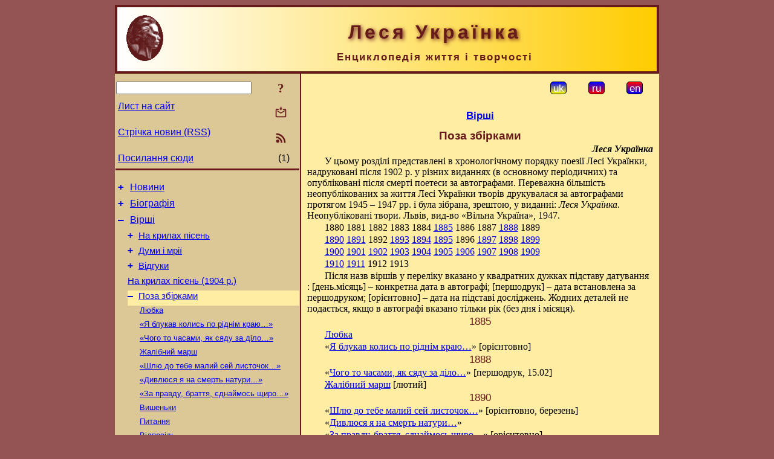

--- FILE ---
content_type: text/html; charset=utf-8
request_url: https://www.l-ukrainka.name/uk/Verses/Alone.html
body_size: 13445
content:
<!DOCTYPE html>
<html lang="uk">
<head>
<!-- Global site tag (gtag.js) - Google Analytics -->
<script async src="https://www.googletagmanager.com/gtag/js?id=UA-3035925-5"></script>
<script>
 window.dataLayer = window.dataLayer || [];
 function gtag(){dataLayer.push(arguments);}
 gtag('js', new Date());
 gtag('config', 'UA-3035925-5');
</script>
<script async src="//pagead2.googlesyndication.com/pagead/js/adsbygoogle.js"></script>
<script>
(adsbygoogle = window.adsbygoogle || []).push({
google_ad_client: "pub-3960713518170830",
enable_page_level_ads: true
});
</script>
<meta http-equiv="Content-Type" content="text/html; charset=utf-8" />
<meta name="viewport" content="width=device-width, initial-scale=1">
<meta name="generator" content="Smereka 4.3" />
<meta name="author" content="M.Zharkikh" />
<!-- Begin section WinTitle -->
<title>Леся Українка – Поза збірками</title>
<!-- End section WinTitle -->
<meta name="description" content="Поезії Лесі Українки, опубліковані за її життя поза збірниками, а також твори, опубліковані за автографами після смерті поетеси. Подано повні тексти з варіантами." />
<link rel="shortcut icon" media="all" href="/files/LUkr/favicon.ico" type="image/x-icon" />
<link rel="icon" media="all" href="/files/LUkr/favicon.ico" type="image/x-icon" />
<!-- Begin section ResponsiveCSS -->
<style>
/* Common Smereka responsive design styles
Inspired with W3.css ver 4.12 */

@media (min-width: 900px) {
.w3-modal-content {width:800px!important;}
.w3-hide-large {display:none!important;}
#LeftCell {width: 308px;}
}

@media (max-width: 899px) {
#LeftCell {display: none;}
#DocContainer {max-width: 600px!important;}
}
</style>
<!-- End section ResponsiveCSS -->
<link rel="StyleSheet" type="text/css" href="/files/LUkr/site.css" />
<script src="/files/common/jscripts/common.js"></script>
<!-- Begin section AdditionalJS -->
<script src="/files/LUkr/jscripts/lu.js"></script>
<!-- End section AdditionalJS -->
<script>
var LACopyFail = 'Скористайтесь локальним меню для копіювання';
var LATempText = 'Запит обробляється...';
var LATEMsg = 'Фрагмент тексту, в якому Ви помітили помилку:%n%s%n%nВідправити повідомлення редактору сайта?';
var LATENote = 'Виділено занадто довгий текст.%nВиділіть не більше %s символів.';
var LABmkA = 'Номер рядка (абзаца)';
var LABmkB = 'Копіювати URL рядка (абзаца) в буфер обміну';
var LABmkC = 'Встановити закладку на цей рядок (абзац)';
var LABmkD = 'К';
var LABmkD2 = 'З';
var LAShareText = 'Поділитись у ';
var LAPublText = 'Опублікувати в ';
var LAAddBmkText = 'Додати закладку в ';
var LACVMsg = 'Поле «%s» є обов’язковим';
var DoLoadFunc = null;
var HelperRunOnce = 0;
var FocusId = null;
var CurrentNodeId = 3078;
var CurrentLang = 'uk';
var CurrentMode = '';
var GlobalSearchMode = 'SmerekaSE';
window.google_analytics_uacct = 'UA-3035925-5';

function CopyToClipboard(str) {
//This is NOT work while in separate file, but work when insert in HTML.
	if (window.clipboardData) { // IE
		window.clipboardData.setData('text', str);
	} else { // all except Safari
	// http://jsfiddle.net/jdhenckel/km7prgv4/3
		function listener(e) {
		e.clipboardData.setData("text/html", str);
		e.clipboardData.setData("text/plain", str);
		e.preventDefault();
		}
		document.addEventListener("copy", listener);
		try {
			var Res = document.execCommand('copy');
			if (!Res) { // no way in Safari!
				alert(LACopyFail);
			}
		}
		catch (err) {
			alert(LACopyFail);
		}
		document.removeEventListener("copy", listener);
	}
}; // CopyToClipboard
</script>

<link rel="canonical" href="/uk/Verses/Alone.html" />
</head>
<body class="DocBody" onload="DoLoad()">
<div id="DocContainer">
<!-- Begin section PreHeader -->
<!-- End section PreHeader -->
<header>
<!-- Begin section PageHeader -->
<table id="InnerDocHdr">
<tr>
<td style="vertical-align: middle; width: 12px" class="w3-hide-large">
<button id="MenuBtn" class="w3-button" title="Відкрити ліву панель інструментів / навігації" onclick="ToggleLeftPanel(1)">☰</button>
</td>
<td style="vertical-align: middle; padding-left: 5px; padding-right: 5px">
<a href="/"><img src="https://www.l-ukrainka.name/files/LUkr/design/logos.png" alt="Початкова сторінка" title="Початкова сторінка" class="w3-image"></a>
</td>
<td>
<!-- Begin section HeaderInfo -->
<p id="SiteTitle" class="DocHeader">
	Леся Українка
</p>
<p id="SiteSubtitle" class="InternalHeader2">
	Енциклопедія життя і творчості
</p>
<!-- End section HeaderInfo -->
</td>
</tr>
</table>
<!-- End section PageHeader -->
</header>
<main>
<div id="InfoPanel" class="w3-modal" style="display: none;">
<div id="InfoPanelCnt" class="w3-modal-content">
<p class="BodyRight" onclick="ClosePanel()"><button class="w3-button CloseBtn" style="background-color: transparent!important" title="Esc - закрити" onclick="ClosePanel()">X</button></p>
<!-- Begin section InfoPanel -->
<div id="MessageForm" style="display: none; min-width: 400px; padding-bottom: 16px;">
<h2 style="margin-top: 0px">
	Лист на сайт
</h2>
<form name="MailForm" action="#" onsubmit="return SendMailMsg();">
<table class="CenteredBlock BTNoIndent">
	<tr>
		<td>
			<label for="SenderName">П.І.Б.</label> (<span id="SenderName_Place">0/64</span>)
		</td>
		<td>
			<input type="text" id="SenderName" maxlength="32" value="" style="width: 100%" onkeyup="return DoKeyUp(this, 64)" />
		</td>
	</tr>
	<tr>
		<td>
			<label for="Contact">Е-адреса</label> (<span id="Contact_Place">0/64</span>)
		</td>
		<td>
			<input type="text" id="Contact" maxlength="32" value="" style="width: 100%" onkeyup="return DoKeyUp(this, 64)" />
		</td>
	</tr>
	<tr>
	 <td colspan="2">
			<p class="BTNoIndent">
				<label for="MsgText">Повідомлення</label> (<span id="MsgText_Place">0/1000</span>)<br>
				<textarea id="MsgText" rows="8" style=" width: 100%" onkeyup="return DoKeyUp(this, 1000)"></textarea>
			</p>
	 </td>
	</tr>
	<tr style="vertical-align: bottom;">
		<td style="text-align: center;" id="NumberSign">
		</td>
		<td>
			<input type="submit" value="Надіслати" onclick="return CheckValues({'SenderName' : 'П.І.Б.', 'Contact' : 'Е-адреса / телефон', 'MsgText' : 'Повідомлення', 'Number' : 'Число'});">
			<input type="reset" value="Скасувати">
		</td>
	</tr>
</table>
<input type="hidden" id="Referer" name="Referer" value="">
</form>
</div>

<div id="Search" class="CenteredBlock" style="display: none; min-width: 400px; max-width: 600px; padding-bottom: 16px;">
<h2 style="margin-top: 0px">
	Пошук по розділу сайта <b><i>Поза збірками</i></b>
</h2>
<table class="CenteredBlock">
<tr>
<td>
<input type="text" maxlength="255" value="" id="SearchTerm2" style="width: 240px;" title="[Alt + Shift + F] Введіть пошуковий вираз + Enter" onkeypress="SearchKeyPress(event, 'SearchTerm2')"/>
</td>
<td>
<div class="w3-button" title="Пошук по розділу" style="cursor: pointer;" onclick="SiteSearchSM('SearchTerm2');"><div class="SearchBtn ToolBtnColor">?</div></div>
</td>
<td class="BTNoIndent">
<a href="#" onclick="ToggleBlock('SearchAddParam')">Налаштування…</a>
</td>
</tr>
</table>
<div id="SearchAddParam" style="display: none">
<table class="CenteredBlock SearchAddParam">
<tr style="vertical-align: top">
	<td class="BTNoIndent">
		<input type="checkbox" id="CaseSensitive" /> <label for="CaseSensitive">З урахуванням регістру</label><br />
		<b>Поля</b>:<br />
		<input type="radio" id="FindAttrFieldAll" name="FindAttrField" value="TitleCode" checked="checked"/> <label for="FindAttrFieldAll">Скрізь</label><br />
		<input type="radio" id="FindAttrFieldTitle" name="FindAttrField" value="DocTitle" /> <label for="FindAttrFieldTitle">Тільки в заголовках</label><br />
		<input type="radio" id="FindAttrFieldText" name="FindAttrField" value="HTMLCode" /> <label for="FindAttrFieldText">Тільки в текстах</label>
	</td>
	<td class="BTNoIndent" style="padding-left: 16px">
		<b>Частина слова</b>:<br />
		<input type="radio" id="FindWordPtany" name="FindWordPt" value="any" checked="checked"/> <label for="FindWordPtany">будь-яка</label><br />
		<input type="radio" id="FindWordPtwhole" name="FindWordPt" value="whole" /> <label for="FindWordPtwhole">ціле слово</label><br />
		<input type="radio" id="FindWordPtbegin" name="FindWordPt" value="begin" /> <label for="FindWordPtbegin">початок</label><br />
		<input type="radio" id="FindWordPtend" name="FindWordPt" value="end" /> <label for="FindWordPtend">кінець</label>
	</td>
</tr>
</table>
</div>
<div id="SearchOutput">
</div>
<p class="BF BodyCenter">
	Не знайшли потрібного?
</p>
<p class="BodyCenter">
	1) Змініть пошуковий вираз та / або додаткові налаштування пошуку;
</p>
<p class="BodyCenter">
	2) Шукайте в іншому розділі сайту;
</p>
<p class="BodyCenter">
	3) Скористайтесь пошуком Google <b>по всьому сайту</b>:
</p>
<table id="GSearch" class="CenteredBlock" style="margin-bottom: 8px">
<tr>
<td>
<input type="text" maxlength="255" value="" id="GSearchTerm" style="width: 140px;" onkeypress="SearchKeyPress(event, 'GSearchTerm', 'GoogleSE')"/>
</td>
<td class="BodyCenter">
<input type="button" title="Пошук Google" value="Go[ogle]" onclick="SiteSearchGoogle('GSearchTerm');" />
</td>
</tr>
</table>
</div>

<div id="InfoPanelStuff" style="display: none">
</div>

<div id="BackLinks" class="CenteredBlock" style="display: none; min-width: 400px; max-width: 600px; padding-bottom: 16px;">
<h2 style="margin-top: 0px">
	Посилання на сторінку сайта <b><i>Поза збірками</i></b>
</h2>
<div id="BackLinksOutput">
</div>
</div>

<!-- End section InfoPanel -->
</div>
</div>
<div id="LeftPanelFloat" style="display: none" class="w3-hide-large">
</div>
<table class="StuffTable">
<tr>
<td id="LeftCell">
<p class="BodyRight" onclick="ToggleLeftPanel(0)"><button class="w3-button w3-hide-large CloseBtn" style="background-color: transparent!important" title="Esc - закрити" onclick="ToggleLeftPanel(0)">X</button></p>
<!-- Begin section ToolBlockResponsible -->
<table class="w3-table ToolBlock">
	<tr>
		<td>
			<input type="text" maxlength="255" value="" id="SearchTerm" style="width: 100%" title="[Alt + Shift + F] Введіть пошуковий вираз" onkeypress="SearchKeyPress(event, 'SearchTerm')"/>
		</td>
		<td style="text-align: right">
			<div class="w3-button" title="Пошук" onclick="SiteSearchSM('SearchTerm');">
<div class="SearchBtn ToolBtnColor">?</div>
			</div>
		</td>
	</tr>
	<tr>
		<td class="Menu0"><a href="#" onclick="MailToEditor()">Лист на сайт</a></td>
		<td style="text-align: right">
			<div class="w3-button" title="Лист на сайт" onclick="MailToEditor()">
<svg id="MailIcon" viewBox="0 0 24 24" width="27" height="21">
<polygon class="ToolBtnColor" points="19,8.6 12,13 5,8.6 5,10.6 12,15 19,10.6"></polygon>
<path class="ToolBtnColor" d="M20,6h-3.2l-1.5,2H20v12H4V8h4.7L7.2,6H4C2.9,6,2,6.9,2,8v12c0,1.1,0.9,2,2,2h16c1.1,0,2-0.9,2-2V8C22,6.9,21.1,6,20,6z"></path>
<polygon class="ToolBtnColor" points="9,5 11,5 11,2 13,2 13,5 15,5 12,9"></polygon>
</svg>
			</div>
		</td>
	</tr>
	<tr>
		<td class="Menu0"><a href="/uk/xml/rss.xml">Стрічка новин (RSS)</a></td>
		<td style="text-align: right">
			<div class="w3-button" title="Стрічка новин (RSS 2.0)"><a href="/uk/xml/rss.xml">
<svg id="RSSicon" viewBox="0 0 8 8" width="27" height="21">
 <circle class="ToolBtnColor" cx="2" cy="6" r="1"></circle>
 <path class="ToolBtnColor" d="m 1,4 a 3,3 0 0 1 3,3 h 1 a 4,4 0 0 0 -4,-4 z"></path>
 <path class="ToolBtnColor" d="m 1,2 a 5,5 0 0 1 5,5 h 1 a 6,6 0 0 0 -6,-6 z"></path>
</svg>
			</a></div>
		</td>
	</tr>
	<tr>
		<td class="Menu0"><a href="#" onclick="GetBackLinks()">Посилання сюди</a></td>
		<td class="Menu0" style="text-align: right; padding-right: 16px">(1)</td>
	</tr>		
</table>

<!-- End section ToolBlockResponsible -->
<!-- Begin section ToolBlockDivider -->
<!-- End section ToolBlockDivider -->
<aside>
<!-- Begin section SydNal -->
<script async src="https://pagead2.googlesyndication.com/pagead/js/adsbygoogle.js?client=ca-pub-3960713518170830"
 crossorigin="anonymous"></script>
<!-- 300x250, created 6/18/09 -->
<ins class="adsbygoogle"
 style="style="display:inline-block;width:300px;height:250px""
 data-ad-client="ca-pub-3960713518170830"
 data-ad-slot="6772614692"></ins>
<script>
 (adsbygoogle = window.adsbygoogle || []).push({});
</script>
<!-- End section SydNal -->
<!--LinkPlace1-->
</aside>
<nav>
<!-- Begin section Inspector -->
<!-- Inspector begin -->
<div class="TreeDiv">
	<p class="Menu0" style="margin-left: 0px">
		<span class="TreeMarker"><a href="/uk/News.html" class="TreeMarkerLink">+</a>&nbsp;</span><a href="/uk/News.html">Новини</a>
	</p>
	<p class="Menu0" style="margin-left: 0px">
		<span class="TreeMarker"><a href="/uk/Biography.html" class="TreeMarkerLink">+</a>&nbsp;</span><a href="/uk/Biography.html">Біографія</a>
	</p>
	<p class="Menu0" style="margin-left: 0px">
		<span class="TreeMarker"><a href="/uk/Verses.html" class="TreeMarkerLink">–</a>&nbsp;</span><a href="/uk/Verses.html">Вірші</a>
	</p>
	<p class="Menu1" style="margin-left: 20px">
		<span class="TreeMarker"><a href="/uk/Verses/NaKrylachPisen.html" class="TreeMarkerLink">+</a>&nbsp;</span><a href="/uk/Verses/NaKrylachPisen.html">На крилах пісень</a>
	</p>
	<p class="Menu1" style="margin-left: 20px">
		<span class="TreeMarker"><a href="/uk/Verses/DumyIMrii.html" class="TreeMarkerLink">+</a>&nbsp;</span><a href="/uk/Verses/DumyIMrii.html">Думи і мрії</a>
	</p>
	<p class="Menu1" style="margin-left: 20px">
		<span class="TreeMarker"><a href="/uk/Verses/Vidguky.html" class="TreeMarkerLink">+</a>&nbsp;</span><a href="/uk/Verses/Vidguky.html">Відгуки</a>
	</p>
	<p class="Menu1" style="margin-left: 20px">
		<span class="TreeMarker"></span><a href="/uk/Verses/NaKrylachPisen1904.html">На крилах пісень (1904 р.)</a>
	</p>
	<p class="Menu1Sel" style="margin-left: 20px">
		<span class="TreeMarker"><a href="/uk/Verses/Alone.html" class="TreeMarkerLink">–</a>&nbsp;</span><a href="/uk/Verses/Alone.html">Поза збірками</a>
	</p>
	<p class="Menu" style="margin-left: 40px">
		<span class="TreeMarker"></span><a href="/uk/Verses/Alone/Ljubka.html">Любка</a>
	</p>
	<p class="Menu" style="margin-left: 40px">
		<span class="TreeMarker"></span><a href="/uk/Verses/Alone/JaBlukav.html">«Я блукав колись по ріднім краю…»</a>
	</p>
	<p class="Menu" style="margin-left: 40px">
		<span class="TreeMarker"></span><a href="/uk/Verses/Alone/ChogoToChasamy.html">«Чого то часами, як сяду за діло…»</a>
	</p>
	<p class="Menu" style="margin-left: 40px">
		<span class="TreeMarker"></span><a href="/uk/Verses/Alone/ZhalibnyMarsh.html">Жалібний марш</a>
	</p>
	<p class="Menu" style="margin-left: 40px">
		<span class="TreeMarker"></span><a href="/uk/Verses/Alone/ShljuDoTebe.html">«Шлю до тебе малий сей листочок…»</a>
	</p>
	<p class="Menu" style="margin-left: 40px">
		<span class="TreeMarker"></span><a href="/uk/Verses/Alone/DyvljusjaJa.html">«Дивлюся я на смерть натури…»</a>
	</p>
	<p class="Menu" style="margin-left: 40px">
		<span class="TreeMarker"></span><a href="/uk/Verses/Alone/ZaPravdu.html">«За правду, браття, єднаймось щиро…»</a>
	</p>
	<p class="Menu" style="margin-left: 40px">
		<span class="TreeMarker"></span><a href="/uk/Verses/Alone/Vyshenki.html">Вишеньки</a>
	</p>
	<p class="Menu" style="margin-left: 40px">
		<span class="TreeMarker"></span><a href="/uk/Verses/Alone/Pytannja.html">Питання</a>
	</p>
	<p class="Menu" style="margin-left: 40px">
		<span class="TreeMarker"></span><a href="/uk/Verses/Alone/Vidpovid.html">Відповідь</a>
	</p>
	<p class="Menu" style="margin-left: 40px">
		<span class="TreeMarker"></span><a href="/uk/Verses/Alone/NaMotyvZMickiewicza.html">На мотив з Міцкевича</a>
	</p>
	<p class="Menu" style="margin-left: 40px">
		<span class="TreeMarker"></span><a href="/uk/Verses/Alone/KolyVzhe.html">«Коли вже зачепили сі питання…»</a>
	</p>
	<p class="Menu" style="margin-left: 40px">
		<span class="TreeMarker"></span><a href="/uk/Verses/Alone/ProrochySon.html">Пророчий сон патріота</a>
	</p>
	<p class="Menu" style="margin-left: 40px">
		<span class="TreeMarker"></span><a href="/uk/Verses/Alone/NaPamjat.html">На пам’ять 31 іюля 1895 року</a>
	</p>
	<p class="Menu" style="margin-left: 40px">
		<span class="TreeMarker"></span><a href="/uk/Verses/Alone/BozhaIskra.html">Божа іскра</a>
	</p>
	<p class="Menu" style="margin-left: 40px">
		<span class="TreeMarker"></span><a href="/uk/Verses/Alone/SlavusSclavus.html"><span class="Hint" title="Слов’янин – раб (лат.).">Slavus – sclavus</span></a>
	</p>
	<p class="Menu" style="margin-left: 40px">
		<span class="TreeMarker"></span><a href="/uk/Verses/Alone/BratoviSestri.html">Братові й сестрі на спомин</a>
	</p>
	<p class="Menu" style="margin-left: 40px">
		<span class="TreeMarker"></span><a href="/uk/Verses/Alone/NeDorikaty.html">«Не дорікати слово я дала…»</a>
	</p>
	<p class="Menu" style="margin-left: 40px">
		<span class="TreeMarker"></span><a href="/uk/Verses/Alone/KrovTvoja.html">«Кров твоя – рубін коштовний…»</a>
	</p>
	<p class="Menu" style="margin-left: 40px">
		<span class="TreeMarker"></span><a href="/uk/Verses/Alone/TakProzhyla.html">«Так прожила я цілу довгу зиму…»</a>
	</p>
	<p class="Menu" style="margin-left: 40px">
		<span class="TreeMarker"></span><a href="/uk/Verses/Alone/TyDivchyno.html">«Ти, дівчино, життям розбита, грай!»</a>
	</p>
	<p class="Menu" style="margin-left: 40px">
		<span class="TreeMarker"></span><a href="/uk/Verses/Alone/ProkljattjaRaxili.html">Прокляття Рахілі</a>
	</p>
	<p class="Menu" style="margin-left: 40px">
		<span class="TreeMarker"></span><a href="/uk/Verses/Alone/JakJaLjublju.html">«Як я люблю оці години праці…»</a>
	</p>
	<p class="Menu" style="margin-left: 40px">
		<span class="TreeMarker"></span><a href="/uk/Verses/Alone/Impromptu.html"><span class="Hint" title="Експромт, імпровізація (франц.). – Ред.">Impromptu</span></a>
	</p>
	<p class="Menu" style="margin-left: 40px">
		<span class="TreeMarker"></span><a href="/uk/Verses/Alone/DyvylasJa.html">«Дивилась я на тебе і в ту мить…»</a>
	</p>
	<p class="Menu" style="margin-left: 40px">
		<span class="TreeMarker"></span><a href="/uk/Verses/Alone/ChastoKazhut.html">«Часто кажуть: ясні зорі…»</a>
	</p>
	<p class="Menu" style="margin-left: 40px">
		<span class="TreeMarker"></span><a href="/uk/Verses/Alone/TvojiLysty.html">«Твої листи завжди пахнуть зов’ялими трояндами…»</a>
	</p>
	<p class="Menu" style="margin-left: 40px">
		<span class="TreeMarker"></span><a href="/uk/Verses/Alone/VseVsePokynut.html">«Все, все покинуть, до тебе полинуть…»</a>
	</p>
	<p class="Menu" style="margin-left: 40px">
		<span class="TreeMarker"></span><a href="/uk/Verses/Alone/XotilaBJa.html">«Хотіла б я тебе, мов плющ, обняти…»</a>
	</p>
	<p class="Menu" style="margin-left: 40px">
		<span class="TreeMarker"></span><a href="/uk/Verses/Alone/SkazhyMeni.html">«Скажи мені, любий…»</a>
	</p>
	<div class="MenuNoHover" style="margin-left: 40px">
		<div class="w3-button" style="display: inline-block; cursor: default;">(97)</div>
<div class="w3-button" style="display: inline-block;"><a href="/uk/Verses/Alone/JaBachyla.html" title="«Я бачила, як ти хиливсь додолу…»">[2]</a></div>
<div class="w3-button" style="display: inline-block;"><a href="/uk/Verses/Alone/NapysVRujini.html" title="Напис в руїні">[3]</a></div>
<div class="w3-button" style="display: inline-block;"><a href="/uk/Verses/Alone/PoljarnaNich.html" title="Полярна ніч">[4]</a></div>

	</div>
	<p class="Menu1" style="margin-left: 20px">
		<span class="TreeMarker"></span><a href="/uk/Verses/NevilPisni.html">Невільничі пісні</a>
	</p>
	<p class="Menu1" style="margin-left: 20px">
		<span class="TreeMarker"></span><a href="/uk/Verses/AlphaIndex.html">Алфавітний покажчик</a>
	</p>
	<p class="Menu0" style="margin-left: 0px">
		<span class="TreeMarker"><a href="/uk/Poems.html" class="TreeMarkerLink">+</a>&nbsp;</span><a href="/uk/Poems.html">Поеми</a>
	</p>
	<p class="Menu0" style="margin-left: 0px">
		<span class="TreeMarker"><a href="/uk/Dramas.html" class="TreeMarkerLink">+</a>&nbsp;</span><a href="/uk/Dramas.html">Драматичні твори</a>
	</p>
	<p class="Menu0" style="margin-left: 0px">
		<span class="TreeMarker"><a href="/uk/Prose.html" class="TreeMarkerLink">+</a>&nbsp;</span><a href="/uk/Prose.html">Прозові твори</a>
	</p>
	<p class="Menu0" style="margin-left: 0px">
		<span class="TreeMarker"><a href="/uk/Publicistics.html" class="TreeMarkerLink">+</a>&nbsp;</span><a href="/uk/Publicistics.html">Публіцистика</a>
	</p>
	<p class="Menu0" style="margin-left: 0px">
		<span class="TreeMarker"><a href="/uk/Criticism.html" class="TreeMarkerLink">+</a>&nbsp;</span><a href="/uk/Criticism.html">Літературна критика</a>
	</p>
	<p class="Menu0" style="margin-left: 0px">
		<span class="TreeMarker"><a href="/uk/Miscel.html" class="TreeMarkerLink">+</a>&nbsp;</span><a href="/uk/Miscel.html">Інші твори</a>
	</p>
	<p class="Menu0" style="margin-left: 0px">
		<span class="TreeMarker"><a href="/uk/Transl.html" class="TreeMarkerLink">+</a>&nbsp;</span><a href="/uk/Transl.html">Переклади</a>
	</p>
	<p class="Menu0" style="margin-left: 0px">
		<span class="TreeMarker"><a href="/uk/Folklore.html" class="TreeMarkerLink">+</a>&nbsp;</span><a href="/uk/Folklore.html">Фольклорні записи</a>
	</p>
	<p class="Menu0" style="margin-left: 0px">
		<span class="TreeMarker"><a href="/uk/Corresp.html" class="TreeMarkerLink">+</a>&nbsp;</span><a href="/uk/Corresp.html">Листи Лесі Українки</a>
	</p>
	<p class="Menu0" style="margin-left: 0px">
		<span class="TreeMarker"><a href="/uk/Gallery.html" class="TreeMarkerLink">+</a>&nbsp;</span><a href="/uk/Gallery.html">Галерея</a>
	</p>
	<p class="Menu0" style="margin-left: 0px">
		<span class="TreeMarker"><a href="/uk/Studies.html" class="TreeMarkerLink">+</a>&nbsp;</span><a href="/uk/Studies.html">Дослідження</a>
	</p>
	<p class="Menu0" style="margin-left: 0px">
		<span class="TreeMarker"></span><a href="/uk/Guide.html">Довідник</a>
	</p>
	<p class="Menu0" style="margin-left: 0px">
		<span class="TreeMarker"></span><a href="/uk/ForPupils.html">Школярам</a>
	</p>
</div>
<!-- Inspector end -->

<!-- End section Inspector -->
</nav>
<aside>
<!--LinkPlace0-->
</aside>
</td>
<td id="StuffCell">
<!-- Begin section StuffCell -->
<!-- Begin section TrackBar -->
<nav>
<table class="TrackBar w3-table">
	<tr>
		<td style="text-align: left; margin-left: 1em;">
			<!-- StdEditorBar start -->


<!-- StdEditorBar end -->
		</td>
		<td style="text-align: right; vertical-align: middle; margin-right: 1em; white-space:nowrap;">
			<script>
var FPBStyle = 'inline-block';
</script>
<div class="w3-button" style="display: inline-block; cursor: default;"><div id="ukLangVer" class="LangVerBtn" title="укр.">uk</div></div>
 <div class="w3-button" style="display: inline-block;"><a href="/ru/Verses/Alone.html"><div id="ruLangVer" class="LangVerBtn" title="рос.">ru</div></a></div>
 <div class="w3-button" style="display: inline-block;"><a href="/en/Verses/Alone.html"><div id="enLangVer" class="LangVerBtn" title="англ.">en</div></a></div>
 <div id="FPanelBtn" class="w3-button ToolBtnColor" style="display: none; cursor: pointer" title="Плаваюча панель" onclick="DisplayFloatPanel()"><div class="SearchBtn" >&#9788;</div></div>

		</td>
	</tr>
</table>
</nav>
<!-- End section TrackBar -->
<nav>
<h2>
	<a href="/uk/Verses.html">Вірші</a>
</h2>

</nav>
<article>
<header>
<!-- Begin section DocTitle -->
<h1>
	Поза збірками
</h1>
<!-- End section DocTitle -->
</header>
<!-- Begin section Author -->
<p class="AuthorArt">
	Леся Українка
</p>
<!-- End section Author -->
<!-- Begin section MainContent -->
<p class="BT" id="Line1" ondblclick="BmkP(this)">
	У цьому розділі представлені в хронологічному порядку поезії Лесі Українки, надруковані після 1902 р. у різних виданнях (в основному періодичних) та опубліковані після смерті поетеси за автографами. Переважна більшість неопублікованих за життя Лесі Українки творів друкувалася за автографами протягом 1945 – 1947 рр. і була зібрана, зрештою, у виданні: <i>Леся Українка</i>. Неопубліковані твори. Львів, вид-во «Вільна Україна», 1947.
</p>
<p class="BT" id="Line2" ondblclick="BmkP(this)">
	1880 1881 1882 1883 1884 <a href="#1885">1885</a> 1886 1887 <a href="#1888">1888</a> 1889
</p>
<p class="BT" id="Line3" ondblclick="BmkP(this)">
	<a href="#1890">1890</a> <a href="#1891">1891</a> 1892 <a href="#1893">1893</a> <a href="#1894">1894</a> <a href="#1895">1895</a> 1896 <a href="#1897">1897</a> <a href="#1898">1898</a> <a href="#1899">1899</a>
</p>
<p class="BT" id="Line4" ondblclick="BmkP(this)">
	<a href="#1900">1900</a> <a href="#1901">1901</a> <a href="#1902">1902</a> <a href="#1903">1903</a> <a href="#1904">1904</a> <a href="#1905">1905</a> <a href="#1906">1906</a> <a href="#1907">1907</a> <a href="#1908">1908</a> <a href="#1909">1909</a>
</p>
<p class="BT" id="Line5" ondblclick="BmkP(this)">
	<a href="#1910">1910</a> <a href="#1911">1911</a> 1912 1913
</p>
<p class="BT" id="Line6" ondblclick="BmkP(this)">
	Після назв віршів у переліку вказано у квадратних дужках підставу датування : [день.місяць] – конкретна дата в автографі; [першодрук] – дата встановлена за першодруком; [орієнтовно] – дата на підставі досліджень. Жодних деталей не подається, якщо в автографі вказано тільки рік (без дня і місяця).
</p>
<h3>
	<a id="1885"></a>1885
</h3>
<p class="BT" id="Line7" ondblclick="BmkP(this)">
	<a href="/uk/Verses/Alone/Ljubka.html" title="Любка">Любка</a>
</p>
<p class="BT" id="Line8" ondblclick="BmkP(this)">
	«<a href="/uk/Verses/Alone/JaBlukav.html" title="«Я блукав колись по ріднім краю…»">Я блукав колись по ріднім краю…</a>» [орієнтовно]
</p>
<h3>
	<a id="1888"></a>1888
</h3>
<p class="BT" id="Line9" ondblclick="BmkP(this)">
	«<a href="/uk/Verses/Alone/ChogoToChasamy.html" title="«Чого то часами, як сяду за діло…»">Чого то часами, як сяду за діло…</a>» [першодрук, 15.02]
</p>
<p class="BT" id="Line10" ondblclick="BmkP(this)">
	<a href="/uk/Verses/Alone/ZhalibnyMarsh.html" title="Жалібний марш">Жалібний марш</a> [лютий]
</p>
<h3>
	<a id="1890"></a>1890
</h3>
<p class="BT" id="Line11" ondblclick="BmkP(this)">
	«<a href="/uk/Verses/Alone/ShljuDoTebe.html" title="«Шлю до тебе малий сей листочок…»">Шлю до тебе малий сей листочок…</a>» [орієнтовно, березень]
</p>
<p class="BT" id="Line12" ondblclick="BmkP(this)">
	«<a href="/uk/Verses/Alone/DyvljusjaJa.html" title="«Дивлюся я на смерть натури…»">Дивлюся я на смерть натури…</a>»
</p>
<p class="BT" id="Line13" ondblclick="BmkP(this)">
	«<a href="/uk/Verses/Alone/ZaPravdu.html" title="«За правду, браття, єднаймось щиро…»">За правду, браття, єднаймось щиро…</a>» [орієнтовно]
</p>
<h3>
	<a id="1891"></a>1891
</h3>
<p class="BT" id="Line14" ondblclick="BmkP(this)">
	<a href="/uk/Verses/Alone/Vyshenki.html" title="Вишеньки">Вишеньки</a> [першодрук, липень]
</p>
<p class="BT" id="Line15" ondblclick="BmkP(this)">
	<a href="/uk/Verses/Alone/Pytannja.html" title="Питання">Питання</a> [перед 3.11]
</p>
<p class="BT" id="Line16" ondblclick="BmkP(this)">
	<a href="/uk/Verses/Alone/Vidpovid.html" title="Відповідь">Відповідь</a> [перед 3.11]
</p>
<h3>
	<a id="1893"></a>1893
</h3>
<p class="BT" id="Line17" ondblclick="BmkP(this)">
	<a href="/uk/Verses/Alone/NaMotyvZMickiewicza.html" title="На мотив з Міцкевича">На мотив з Міцкевича</a> [орієнтовно 1893..1894 рр.]
</p>
<h3>
	<a id="1894"></a>1894
</h3>
<p class="BT" id="Line18" ondblclick="BmkP(this)">
	«<a href="/uk/Verses/Alone/KolyVzhe.html" title="«Коли вже зачепили сі питання…»">Коли вже зачепили сі питання…</a>»
</p>
<h3>
	<a id="1895"></a>1895
</h3>
<p class="BT" id="Line19" ondblclick="BmkP(this)">
	<a href="/uk/Verses/Alone/ProrochySon.html" title="Пророчий сон патріота">Пророчий сон патріота</a> [перед 9.05]
</p>
<p class="BT" id="Line20" ondblclick="BmkP(this)">
	<a href="/uk/Verses/Alone/NaPamjat.html" title="На пам’ять 31 іюля 1895 року">На пам’ять 31 іюля 1895 року</a> [після 31.07]
</p>
<p class="BT" id="Line21" ondblclick="BmkP(this)">
	<a href="/uk/Verses/Alone/BozhaIskra.html" title="Божа іскра">Божа іскра</a> [першодрук, серпень]
</p>
<p class="BT" id="Line22" ondblclick="BmkP(this)">
	<a href="/uk/Verses/Alone/SlavusSclavus.html" title="Slavus – sclavus">Slavus – sclavus</a> [першодрук, серпень]
</p>
<p class="BT" id="Line23" ondblclick="BmkP(this)">
	<a href="/uk/Verses/Alone/BratoviSestri.html" title="Братові й сестрі на спомин">Братові й сестрі на спомин</a> [5.12]
</p>
<h3>
	<a id="1897"></a>1897
</h3>
<p class="BT" id="Line24" ondblclick="BmkP(this)">
	«<a href="/uk/Verses/Alone/NeDorikaty.html" title="«Не дорікати слово я дала…»">Не дорікати слово я дала…</a>» [2.02]
</p>
<p class="BT" id="Line25" ondblclick="BmkP(this)">
	«<a href="/uk/Verses/Alone/KrovTvoja.html" title="«Кров твоя – рубін коштовний…»">Кров твоя – рубін коштовний…</a>» [2.02]
</p>
<p class="BT" id="Line26" ondblclick="BmkP(this)">
	«<a href="/uk/Verses/Alone/TakProzhyla.html" title="«Так прожила я цілу довгу зиму…»">…Так прожила я цілу довгу зиму…</a>» [25.04]
</p>
<p class="BT" id="Line27" ondblclick="BmkP(this)">
	«<a href="/uk/Verses/Alone/TyDivchyno.html" title="«Ти, дівчино, життям розбита, грай!»">Ти, дівчино, життям розбита, грай!</a>» [орієнтовно]
</p>
<h3>
	<a id="1898"></a>1898
</h3>
<p class="BT" id="Line28" ondblclick="BmkP(this)">
	<a href="/uk/Verses/Alone/ProkljattjaRaxili.html" title="Прокляття Рахілі">Прокляття Рахілі</a> [орієнтовно]
</p>
<h3>
	<a id="1899"></a>1899
</h3>
<p class="BT" id="Line29" ondblclick="BmkP(this)">
	«<a href="/uk/Verses/Alone/JakJaLjublju.html" title="«Як я люблю оці години праці…»">Як я люблю оці години праці…</a>» [19.10]
</p>
<p class="BT" id="Line30" ondblclick="BmkP(this)">
	<a href="/uk/Verses/Alone/Impromptu.html" title="Impromptu">Impromptu</a> [орієнтовно]
</p>
<p class="BT" id="Line31" ondblclick="BmkP(this)">
	«<a href="/uk/Verses/Alone/DyvylasJa.html" title="«Дивилась я на тебе і в ту мить…»">Дивилась я на тебе і в ту мить…</a>» [орієнтовно 1898..1899 рр.]
</p>
<h3>
	<a id="1900"></a>1900
</h3>
<p class="BT" id="Line32" ondblclick="BmkP(this)">
	«<a href="/uk/Verses/Alone/ChastoKazhut.html" title="«Часто кажуть: ясні зорі…»">Часто кажуть: «ясні зорі…</a>» [18.07]
</p>
<p class="BT" id="Line33" ondblclick="BmkP(this)">
	«<a href="/uk/Verses/Alone/TvojiLysty.html" title="«Твої листи завжди пахнуть зов’ялими трояндами…»">Твої листи завжди пахнуть зов’ялими трояндами…</a>» [7.11]
</p>
<p class="BT" id="Line34" ondblclick="BmkP(this)">
	«<a href="/uk/Verses/Alone/VseVsePokynut.html" title="«Все, все покинуть, до тебе полинуть…»">Все, все покинуть, до тебе полинуть…</a>» [16.11]
</p>
<p class="BT" id="Line35" ondblclick="BmkP(this)">
	«<a href="/uk/Verses/Alone/XotilaBJa.html" title="«Хотіла б я тебе, мов плющ, обняти…»">Хотіла б я тебе, мов плющ, обняти…</a>» [16.11]
</p>
<p class="BT" id="Line36" ondblclick="BmkP(this)">
	«<a href="/uk/Verses/Alone/SkazhyMeni.html" title="«Скажи мені, любий…»">Скажи мені, любий, куди мої сльози поділись?</a>» [16.11]
</p>
<p class="BT" id="Line37" ondblclick="BmkP(this)">
	«<a href="/uk/Verses/Alone/JaBachyla.html" title="«Я бачила, як ти хиливсь додолу…»">Я бачила, як ти хиливсь додолу…</a>» [18.11]
</p>
<p class="BT" id="Line38" ondblclick="BmkP(this)">
	«<a href="/uk/Verses/Alone/ToMozheStanetsja.html" title="«То, може, станеться і друге диво…»">То, може, станеться і друге диво…</a>» [18.11]
</p>
<p class="BT" id="Line39" ondblclick="BmkP(this)">
	«<a href="/uk/Verses/Alone/ChyPamjatajete.html" title="«Чи пам’ятаєте, коли я говорила…»">Чи пам’ятаєте, коли я говорила…</a>» [30.11]
</p>
<h3>
	<a id="1901"></a>1901
</h3>
<p class="BT" id="Line40" ondblclick="BmkP(this)">
	«<a href="/uk/Verses/Alone/UstaGovorjat.html" title="«Уста говорять: він навіки згинув!…»">Уста говорять: «він навіки згинув!…</a>» [7.06]
</p>
<p class="BT" id="Line41" ondblclick="BmkP(this)">
	«<a href="/uk/Verses/Alone/TyNeXtiv.html" title="«Ти не хтів мене взять…»">Ти не хтів мене взять…</a>» [7.06]
</p>
<p class="BT" id="Line42" ondblclick="BmkP(this)">
	«<a href="/uk/Verses/Alone/Kvitok.html" title="«Квіток, квіток, як можна більше квітів…»">Квіток, квіток, як можна більше квітів…</a>» [7.06]
</p>
<p class="BT" id="Line43" ondblclick="BmkP(this)">
	<a href="/uk/Verses/Alone/Korolivna.html" title="Королівна">Королівна</a> [20.06]
</p>
<p class="BT" id="Line44" ondblclick="BmkP(this)">
	<a href="/uk/Verses/Alone/Kalyna.html" title="Калина">Калина</a> [20.06]
</p>
<p class="BT" id="Line45" ondblclick="BmkP(this)">
	«<a href="/uk/Verses/Alone/MrijaDalekaja.html" title="«Мрія далекая…»">Мрія далекая, мрія минулая…</a>» [10.08]
</p>
<p class="BT" id="Line46" ondblclick="BmkP(this)">
	«<a href="/uk/Verses/Alone/OjJaPostreljana.html" title="«Ой я постреляна, порубана словами…»">Ой я постреляна, порубана словами…</a>» [17.12]
</p>
<h3>
	<a id="1902"></a>1902
</h3>
<p class="BT" id="Line47" ondblclick="BmkP(this)">
	«<a href="/uk/Verses/Alone/TyXotivBy.html" title="«Ти хотів би квіток на дорозі моїй?»">Ти хотів би квіток на дорозі моїй ?</a>» [23.02]
</p>
<p class="BT" id="Line48" ondblclick="BmkP(this)">
	«<a href="/uk/Verses/Alone/DeTijiStruny.html" title="«Де тії струни, де голос потужний…»">Де тії струни, де голос потужний…</a>» [24.05]
</p>
<p class="BT" id="Line49" ondblclick="BmkP(this)">
	«<a href="/uk/Verses/Alone/NiTyNeVmresh.html" title="«Ні, ти не вмреш…»">Ні, ти не вмреш, ти щастя поховаєш…</a>» [27.06]
</p>
<p class="BT" id="Line50" ondblclick="BmkP(this)">
	<a id="osp"></a><a href="/uk/Verses/Alone/OsinniSpivy.html" title="Осінні співи">Осінні співи</a> [липень]
</p>
<p class="BT2" id="Line51" ondblclick="BmkP(this)">
	1. <a href="/uk/Verses/Alone/OsinniSpivy/DoLadyLW.html" title="До lady L. W.">До Lady L. W.</a> [27.06]
</p>
<p class="BT2" id="Line52" ondblclick="BmkP(this)">
	2. <a href="/uk/Verses/Alone/OsinniSpivy/Osin.html" title="Осінь">Осінь</a>
</p>
<p class="BT2" id="Line53" ondblclick="BmkP(this)">
	3. <a href="/uk/Verses/Alone/OsinniSpivy/OstanniKvitky.html" title="Останні квітки">Останні квітки</a>
</p>
<p class="BT2" id="Line54" ondblclick="BmkP(this)">
	4. <a href="/uk/Verses/Alone/OsinniSpivy/PlachJeremiji.html" title="Плач Єремії">Плач Єремії</a>
</p>
<p class="BT" id="Line55" ondblclick="BmkP(this)">
	«<a href="/uk/Verses/Alone/OsinnijPlach.html" title="«Осінній плач, осінній спів…»">Осінній плач, осінній спів…</a>» [30.06]
</p>
<p class="BT" id="Line56" ondblclick="BmkP(this)">
	<a href="/uk/Verses/Alone/Niobeja.html" title="Ніобея">Ніобея</a> [30.06]
</p>
<p class="BT" id="Line57" ondblclick="BmkP(this)">
	«<a href="/uk/Verses/Alone/XtoDast.html" title="«Хто дасть моїм очам потоки сліз?»">Хто дасть моїм очам потоки сліз?</a>» [1.07]
</p>
<p class="BT" id="Line58" ondblclick="BmkP(this)">
	«<a href="/uk/Verses/Alone/GostrymPolyskom.html" title="«Гострим полиском хвилі спалахують…»">Гострим полиском хвилі спалахують…</a>» [8.11]
</p>
<p class="BT" id="Line59" ondblclick="BmkP(this)">
	<a href="/uk/Verses/Alone/NaZemmeringu.html" title="На Земмерінгу">На Земмерінгу</a> [16.11]
</p>
<p class="BT" id="Line60" ondblclick="BmkP(this)">
	«<a href="/uk/Verses/Alone/SceNeVdaryv.html" title="«Ще не вдарив мороз…»">Ще не вдарив мороз…</a>» [орієнтовно]
</p>
<h3>
	<a id="1903"></a>1903
</h3>
<p class="BT" id="Line61" ondblclick="BmkP(this)">
	<a href="/uk/Verses/Alone/Dym.html" title="Дим">Дим</a> [21.01]
</p>
<p class="BT" id="Line62" ondblclick="BmkP(this)">
	«<a href="/uk/Verses/Alone/UgoriTakJaro.html" title="«Угорі так яро сяють зорі…»">Угорі так яро сяють зорі…</a>» [24.04]
</p>
<p class="BT" id="Line63" ondblclick="BmkP(this)">
	<a href="/uk/Verses/Alone/Branec.html" title="Бранець">Бранець</a> [січень..квітень]
</p>
<p class="BT" id="Line64" ondblclick="BmkP(this)">
	«<a href="/uk/Verses/Alone/BuloSeZaChasiv.html" title="«Було се за часів святої Германдади…»">Було се за часів святої Германдади…</a>» [орієнтовно]
</p>
<h3>
	<a id="1904"></a>1904
</h3>
<p class="BT" id="Line65" ondblclick="BmkP(this)">
	«<a href="/uk/Verses/Alone/JaZnalaTe.html" title="«Я знала те…»">Я знала те, що будуть сльози, мука…</a>» [3.02]
</p>
<p class="BT" id="Line66" ondblclick="BmkP(this)">
	<a href="/uk/Verses/Alone/DochkaIefaja.html" title="Дочка Ієфая">Дочка Ієфая</a> [4.02]
</p>
<p class="BT" id="Line67" ondblclick="BmkP(this)">
	<a href="/uk/Verses/Alone/SpogadZJevpatorii.html" title="Спогад з Євпаторії">Спогад з Євпаторії</a> [27.07]
</p>
<p class="BT" id="Line68" ondblclick="BmkP(this)">
	«<a href="/uk/Verses/Alone/MojiLjubi.html" title="«Мої любі, до мене ходіть!»">Мої любі, до мене ходіть! я сама</a>» [14.08]
</p>
<p class="BT" id="Line69" ondblclick="BmkP(this)">
	«<a href="/uk/Verses/Alone/LjudyBojatsja.html" title="«Люди бояться вночі кладовища…»">Люди бояться вночі кладовища…</a>» [15.08]
</p>
<p class="BT" id="Line70" ondblclick="BmkP(this)">
	«<a href="/uk/Verses/Alone/SkrizDeNeGljanu.html" title="«Скрізь, де не гляну…»">Скрізь, де не гляну, сухі тумани розляглися…</a>» [15.08]
</p>
<p class="BT" id="Line71" ondblclick="BmkP(this)">
	<a href="/uk/Verses/Alone/NapysVRujini.html" title="Напис в руїні">Напис в руїні</a> [28.08]
</p>
<p class="BT" id="Line72" ondblclick="BmkP(this)">
	<a href="/uk/Verses/Alone/IzrailVJegypti.html" title="Ізраїль в Єгипті">Ізраїль в Єгипті</a> [28.08]
</p>
<p class="BT" id="Line73" ondblclick="BmkP(this)">
	«<a href="/uk/Verses/Alone/KolyDyvljus.html" title="«Коли дивлюсь глибоко в любі очі…»">Коли дивлюсь глибоко в любі очі…</a>» [2.09]
</p>
<p class="BT" id="Line74" ondblclick="BmkP(this)">
	«<a href="/uk/Verses/Alone/ITyKolys.html" title="«І ти колись боролась, мов Ізраїль…»">І ти колись боролась, мов Ізраїль…</a>» [10.09]
</p>
<p class="BT" id="Line75" ondblclick="BmkP(this)">
	«<a href="/uk/Verses/Alone/ONeKoryMene.html" title="«О, не кори мене, любий…»">О, не кори мене, любий, за мрії про славу…</a>» [2.11]
</p>
<p class="BT" id="Line76" ondblclick="BmkP(this)">
	«<a href="/uk/Verses/Alone/OjNeZnykly.html" title="«Ой не зникли золотії терни…»">Ой не зникли золотії терни…</a>» [2.11]
</p>
<p class="BT" id="Line77" ondblclick="BmkP(this)">
	<a href="/uk/Verses/Alone/EppurTiTradiro.html" title="Eppur ті tradiro">Eppur ti tradiro</a> [орієнтовно]
</p>
<h3>
	<a id="1905"></a>1905
</h3>
<p class="BT" id="Line78" ondblclick="BmkP(this)">
	<a href="/uk/Verses/Alone/PisniZKladovysca.html" title="Пісні з кладовища">Пісні з кладовища</a> [30.04]
</p>
<p class="BT" id="Line79" ondblclick="BmkP(this)">
	<a href="/uk/Verses/Alone/PisniProVolju.html" title="Пісні про волю">Пісні про волю</a>
</p>
<p class="BT2" id="Line80" ondblclick="BmkP(this)">
	1. «<a href="/uk/Verses/Alone/PisniProVolju/OsVonyJdut.html" title="«Ось вони йдуть…»">Ось вони йдуть. Корогва у них має…</a>» [1.07]
</p>
<p class="BT2" id="Line81" ondblclick="BmkP(this)">
	2. «<a href="/uk/Verses/Alone/PisniProVolju/ChogoMarselsku.html" title="«Чого марсельську пісню чути?»">Чого марсельську пісню чути ?</a>» [1.07]
</p>
<p class="BT2" id="Line82" ondblclick="BmkP(this)">
	3. «<a href="/uk/Verses/Alone/PisniProVolju/Nagajechka.html" title="«Нагаєчка, нагаєчка!»">Нагаєчка, нагаєчка!» – співають накінець…</a>» [1.07]
</p>
<p class="BT" id="Line83" ondblclick="BmkP(this)">
	«<a href="/uk/Verses/Alone/MrijeNeZrad.html" title="«Мріє, не зрадь!»">Мріє, не зрадь! Я так довго до тебе тужила…</a>» [3.08]
</p>
<p class="BT" id="Line84" ondblclick="BmkP(this)">
	«<a href="/uk/Verses/Alone/UpojeniNaBenketax.html" title="«Упоєні на бенкетах кривавих…»">Упоєні на бенкетах кривавих…</a>» [7.08]
</p>
<p class="BT" id="Line85" ondblclick="BmkP(this)">
	«<a href="/uk/Verses/Alone/OsUnochi.html" title="«Ось уночі пробудились думки…»">Ось уночі пробудились думки…</a>» [3.12]
</p>
<p class="BT" id="Line86" ondblclick="BmkP(this)">
	<a href="/uk/Verses/Alone/GrafVonEinsidel.html" title="Граф фон Ейнзідель">Граф фон Ейнзідель</a> [орієнтовно]
</p>
<h3>
	<a id="1906"></a>1906
</h3>
<p class="BT" id="Line87" ondblclick="BmkP(this)">
	<a href="/uk/Verses/Alone/KazkaProOxa.html" title="Казка про Оха-чародія">Казка про Оха-чародія</a> [7.03]
</p>
<p class="BT" id="Line88" ondblclick="BmkP(this)">
	<a href="/uk/Verses/Alone/VeselyjPan.html" title="Веселий пан">Веселий пан</a> [7.03]
</p>
<p class="BT" id="Line89" ondblclick="BmkP(this)">
	<a href="/uk/Verses/Alone/PraktychnyjPan.html" title="Практичний пан">Практичний пан</a> [7.03]
</p>
<p class="BT" id="Line90" ondblclick="BmkP(this)">
	<a href="/uk/Verses/Alone/PanPolityk.html" title="Пан політик">Пан політик</a> [7.03]
</p>
<p class="BT" id="Line91" ondblclick="BmkP(this)">
	<a href="/uk/Verses/Alone/PanNarodovec.html" title="Пан народовець">Пан народовець</a> [7.03]
</p>
<p class="BT" id="Line92" ondblclick="BmkP(this)">
	<a href="/uk/Verses/Alone/KazochkaProGoroxa.html" title="Казочка про край царя Гороха">Казочка про край царя Гороха</a> [7.03]
</p>
<p class="BT" id="Line93" ondblclick="BmkP(this)">
	<a href="/uk/Verses/Alone/Legenda.html" title="Легенда">Легенда</a> [перед 8.03]
</p>
<p class="BT" id="Line94" ondblclick="BmkP(this)">
	«<a href="/uk/Verses/Alone/TyxuZadumu.html" title="«Тиху задуму вечірнюю…»">Тиху задуму вечірнюю…</a>» [21.06]
</p>
<p class="BT" id="Line95" ondblclick="BmkP(this)">
	<a href="/uk/Verses/Alone/Prorok.html" title="Пророк">Пророк</a> [11.11]
</p>
<p class="BT" id="Line96" ondblclick="BmkP(this)">
	<a href="/uk/Verses/Alone/ZhinochyPortret.html" title="Жіночий портрет">Жіночий портрет</a> [27.11]
</p>
<p class="BT" id="Line97" ondblclick="BmkP(this)">
	«<a href="/uk/Verses/Alone/NeXutkoTeBude.html" title="«Не хутко те буде…»">Не хутко те буде… Чи й буде, чи ні?</a>» [2.12]
</p>
<p class="BT" id="Line98" ondblclick="BmkP(this)">
	«<a href="/uk/Verses/Alone/OjVRaju.html" title="«Ой в раю, в раю…»">Ой в раю, в раю, близько Дунаю…</a>» [орієнтовно 1905..1906 рр.]
</p>
<p class="BT" id="Line99" ondblclick="BmkP(this)">
	«<a href="/uk/Verses/Alone/VXolodnuNich.html" title="«В холодну ніч самотній мандрівець…»">В холодну ніч самотній мандрівець…</a>» [орієнтовно]
</p>
<p class="BT" id="Line100" ondblclick="BmkP(this)">
	<a href="/uk/Verses/Alone/LegendeDesSiecles.html" title="Légende des siécles">Légende des siécles</a> [орієнтовно]
</p>
<h3>
	<a id="1907"></a>1907
</h3>
<p class="BT" id="Line101" ondblclick="BmkP(this)">
	«<a href="/uk/Verses/Alone/ZaGoroju.html" title="«За горою блискавиці…»">За горою блискавиці…</a>» [27.08]
</p>
<p class="BT" id="Line102" ondblclick="BmkP(this)">
	<a href="/uk/Verses/Alone/NarodProrokovi.html" title="Народ пророкові">Народ пророкові</a> [3.12]
</p>
<h3>
	<a id="1908"></a>1908
</h3>
<p class="BT" id="Line103" ondblclick="BmkP(this)">
	<a href="/uk/Verses/Alone/Xvylja.html" title="Хвиля">Хвиля</a> [8.07]
</p>
<p class="BT" id="Line104" ondblclick="BmkP(this)">
	<a href="/uk/Verses/Alone/PoljarnaNich.html" title="Полярна ніч">Полярна ніч</a> [орієнтовно]
</p>
<h3>
	<a id="1909"></a>1909
</h3>
<p class="BT" id="Line105" ondblclick="BmkP(this)">
	<a href="/uk/Verses/Alone/MuzynyXymery.html" title="Музині химери">Музині химери</a> [10.07]
</p>
<h3>
	<a id="1910"></a>1910
</h3>
<p class="BT" id="Line106" ondblclick="BmkP(this)">
	<a href="/uk/Verses/Alone/VesnaVEgypti.html" title="Весна в Єгипті">Весна в Єгипті</a>
</p>
<p class="BT2" id="Line107" ondblclick="BmkP(this)">
	1. <a href="/uk/Verses/Alone/VesnaVEgypti/Xamsin.html" title="Хамсін">Хамсін</a> [5.04]
</p>
<p class="BT2" id="Line108" ondblclick="BmkP(this)">
	2. <a href="/uk/Verses/Alone/VesnaVEgypti/DyxannjaPustyni.html" title="Дихання пустині">Дихання пустині</a> [5.04]
</p>
<p class="BT2" id="Line109" ondblclick="BmkP(this)">
	3. <a href="/uk/Verses/Alone/VesnaVEgypti/Afra.html" title="Афра">Афра</a> [6.04]
</p>
<p class="BT2" id="Line110" ondblclick="BmkP(this)">
	4. <a href="/uk/Verses/Alone/VesnaVEgypti/VitrjanaNich.html" title="Вітряна ніч">Вітряна ніч</a> [9.04]
</p>
<p class="BT2" id="Line111" ondblclick="BmkP(this)">
	5. <a href="/uk/Verses/Alone/VesnaVEgypti/VistZPivnochi.html" title="Вість з півночі">Вість з півночі</a> [10.04]
</p>
<p class="BT2" id="Line112" ondblclick="BmkP(this)">
	6. <a href="/uk/Verses/Alone/VesnaVEgypti/TajemnyjDar.html" title="Таємний дар">Таємний дар</a>
</p>
<p class="BT" id="Line113" ondblclick="BmkP(this)">
	<a href="/uk/Verses/Alone/Son.html" title="Сон">Сон</a> [7.04]
</p>
<h3>
	<a id="1911"></a>1911
</h3>
<p class="BT" id="Line114" ondblclick="BmkP(this)">
	<a id="zpk"></a><a href="/uk/Verses/Alone/ZPodorozhKnyzhky.html" title="З подорожньої книжки">З подорожньої книжки</a>
</p>
<p class="BT2" id="Line115" ondblclick="BmkP(this)">
	1. <a href="/uk/Verses/Alone/ZPodorozhKnyzhky/PontosAxeinos.html" title="Pontos Axeinos">Pontos Axeinos</a> [16.01]
</p>
<p class="BT2" id="Line116" ondblclick="BmkP(this)">
	2. <a href="/uk/Verses/Alone/ZPodorozhKnyzhky/UTumani.html" title="У тумані">У тумані</a> [17.01]
</p>
<p class="BT2" id="Line117" ondblclick="BmkP(this)">
	3. <a href="/uk/Verses/Alone/ZPodorozhKnyzhky/NaStojanci.html" title="На стоянці">На стоянці</a> [17.01]
</p>
<p class="BT2" id="Line118" ondblclick="BmkP(this)">
	4. <a href="/uk/Verses/Alone/ZPodorozhKnyzhky/MrijiVBurju.html" title="Мрії в бурю">Мрії в бурю</a> [20.01]
</p>
<p class="BT2" id="Line119" ondblclick="BmkP(this)">
	5. <a href="/uk/Verses/Alone/ZPodorozhKnyzhky/Zemlja.html" title="Земля! земля!">Земля! Земля!</a> [21.01]
</p>
<p class="BT2" id="Line120" ondblclick="BmkP(this)">
	6. <a href="/uk/Verses/Alone/ZPodorozhKnyzhky/Epilog.html" title="Епілог">Епілог</a> [21.01]
</p>
<p class="BT" id="Line121" ondblclick="BmkP(this)">
	«<a href="/uk/Verses/Alone/XtoVamSkazav.html" title="«Хто вам сказав, що я слабка…»">Хто вам сказав, що я слабка…</a>» [кінець січня]
</p>
<p class="BT" id="Line122" ondblclick="BmkP(this)">
	<a href="/uk/Verses/Alone/NaRokovyny.html" title="На роковини">На роковини</a> [8.03]
</p>


<!-- End section MainContent -->
</article>
<nav>
<!-- Begin section Navigation -->
<hr class="NavigDivider">
<p class="BodyCenter">
<a href="/uk/Verses.html" title="Вірші">Вище</a> | <a href="/uk/Verses/Alone/Ljubka.html" title="Любка">Наступний вірш</a>
</p>
<!-- End section Navigation -->
</nav>
<!-- End section StuffCell -->
</td>
</tr>
</table>
</main>
<footer>
<!-- Begin section PageFooter -->
<div id="InnerDocFtr">
<hr class="GenDivider" id="FtrDivider">
<h3 id="HelperHdr">Сподобалась сторінка? <a href="#HelperHdr" onclick="ToggleHelperBlock()">Допоможіть</a> розвитку нашого сайту!</h3>
<div id="Helper" style="display: none">
<table class="w3-table">
	<tr style="vertical-align: top">
		<td style="width: 50%">
			<h3>
				Розмістіть посилання на цю сторінку<br> у своєму сайті / блозі / etc.
			</h3>
			<table class="w3-table">
				<tr>
					<td style="width: 50%" class="BodyCenter">
						Код для вставки
					</td>
					<td class="BodyCenter">
						Буде виглядати
					</td>
				</tr>
				<tr>
					<td>
						<textarea id="LinkText" style="width: 100%" readonly="readonly" rows="5"><i>Леся Українка</i> – <a href="/uk/Verses/Alone.html">Поезії поза збірками</a></textarea>
					</td>
					<td style="padding-left: 4px; text-align: left" class="BTNoIndent">
						<i>Леся Українка</i> – <a href="/uk/Verses/Alone.html">Поезії поза збірками</a>
					</td>
				</tr>
				<tr>
					<td>
					</td>
					<td>
					</td>
				</tr>
			</table>
			<p class="BodyCenter">
				<a href="#HelperHdr" onclick="CopyLink(); return false;">Скопіюйте</a> код з поля «Код для вставки» і вставте його на своїй сторінці. Змініть його відповідно до ваших потреб.
			</p>
		</td>
		<td>
			<h3>
				Рекомендуйте цю сторінку своїм друзям<br>через соціальні мережі
			</h3>
			<div class="share42init"></div>
		</td>
	</tr>
</table>
<hr class="GenDivider" />
</div>

<table class="w3-table">
	<tr>
		<td style="vertical-align: middle; padding-left: 5px; padding-right: 5px">
		 	<a href="/"><img src="https://www.l-ukrainka.name/files/LUkr/design/logos.png" alt="Початкова сторінка" title="Початкова сторінка" class="w3-image"></a>
		</td>
		<td style="max-width: 400px">
<!-- Begin section FooterInfo -->
			<p class="BTNoIndent">
© 2006 – 2025 М.І.Жарких (ідея, технологія, коментарі), автори статей
			</p>
			<p class="BTNoIndent">
Передрук статей із сайту заохочується за умови посилання (гіперпосилання) на наш сайт
			</p>
			<p class="ToolLabel">
Сайт живе на <script>
	document.write((new Array('<a ', 'hre', 'f="', 'htt', 'ps:', '//w', 'ww.', 'm-z', 'har', 'kik', 'h.n', 'ame', '/uk', '/Sm', 'ere', 'ka.', 'htm', 'l" ', 'tar', 'get', '="_', 'bla', 'nk"', '>См', 'ере', 'ці<', '/a>')).join(""));
</script>
			</p>
<!-- End section FooterInfo -->
		</td>
		<td style="text-align: right; vertical-align: middle; padding-right: 4px;">
<!-- Begin section PageInfo -->
			<p class="ToolLabelRight">
				Число завантажень : 297 315
			</p>
			<p class="ToolLabelRight">
				Модифіковано : <time datetime="2017-03-30 21:34:29">30.03.2017</time>
			</p>
<!-- End section PageInfo -->
			<p class="ToolLabelRight">
				Якщо ви помітили помилку набору<br>на цiй сторiнцi, видiлiть її мишкою<br>та натисніть <span class="Attention">Ctrl+Enter</span>.
			</p>
		</td>
	</tr>
</table>
</div>
<!-- End section PageFooter -->
</footer>
<!-- Begin section PostFooter -->
<aside>

</aside>
<!-- End section PostFooter -->
</div>
</body>
</html>


--- FILE ---
content_type: text/html; charset=utf-8
request_url: https://www.google.com/recaptcha/api2/aframe
body_size: 225
content:
<!DOCTYPE HTML><html><head><meta http-equiv="content-type" content="text/html; charset=UTF-8"></head><body><script nonce="uQAmFjyu6rkqAXrOZtCQAQ">/** Anti-fraud and anti-abuse applications only. See google.com/recaptcha */ try{var clients={'sodar':'https://pagead2.googlesyndication.com/pagead/sodar?'};window.addEventListener("message",function(a){try{if(a.source===window.parent){var b=JSON.parse(a.data);var c=clients[b['id']];if(c){var d=document.createElement('img');d.src=c+b['params']+'&rc='+(localStorage.getItem("rc::a")?sessionStorage.getItem("rc::b"):"");window.document.body.appendChild(d);sessionStorage.setItem("rc::e",parseInt(sessionStorage.getItem("rc::e")||0)+1);localStorage.setItem("rc::h",'1768607975951');}}}catch(b){}});window.parent.postMessage("_grecaptcha_ready", "*");}catch(b){}</script></body></html>